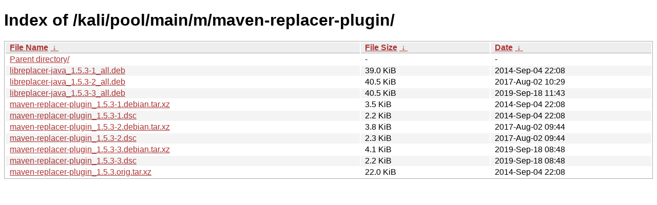

--- FILE ---
content_type: text/html
request_url: http://old.kali.org/kali/pool/main/m/maven-replacer-plugin/?C=N&O=A
body_size: 927
content:
<!DOCTYPE html><html><head><meta http-equiv="content-type" content="text/html; charset=utf-8"><meta name="viewport" content="width=device-width"><style type="text/css">body,html {background:#fff;font-family:"Bitstream Vera Sans","Lucida Grande","Lucida Sans Unicode",Lucidux,Verdana,Lucida,sans-serif;}tr:nth-child(even) {background:#f4f4f4;}th,td {padding:0.1em 0.5em;}th {text-align:left;font-weight:bold;background:#eee;border-bottom:1px solid #aaa;}#list {border:1px solid #aaa;width:100%;}a {color:#a33;}a:hover {color:#e33;}</style>

<title>Index of /kali/pool/main/m/maven-replacer-plugin/</title>
</head><body><h1>Index of /kali/pool/main/m/maven-replacer-plugin/</h1>
<table id="list"><thead><tr><th style="width:55%"><a href="?C=N&amp;O=A">File Name</a>&nbsp;<a href="?C=N&amp;O=D">&nbsp;&darr;&nbsp;</a></th><th style="width:20%"><a href="?C=S&amp;O=A">File Size</a>&nbsp;<a href="?C=S&amp;O=D">&nbsp;&darr;&nbsp;</a></th><th style="width:25%"><a href="?C=M&amp;O=A">Date</a>&nbsp;<a href="?C=M&amp;O=D">&nbsp;&darr;&nbsp;</a></th></tr></thead>
<tbody><tr><td class="link"><a href="../">Parent directory/</a></td><td class="size">-</td><td class="date">-</td></tr>
<tr><td class="link"><a href="libreplacer-java_1.5.3-1_all.deb" title="libreplacer-java_1.5.3-1_all.deb">libreplacer-java_1.5.3-1_all.deb</a></td><td class="size">39.0 KiB</td><td class="date">2014-Sep-04 22:08</td></tr>
<tr><td class="link"><a href="libreplacer-java_1.5.3-2_all.deb" title="libreplacer-java_1.5.3-2_all.deb">libreplacer-java_1.5.3-2_all.deb</a></td><td class="size">40.5 KiB</td><td class="date">2017-Aug-02 10:29</td></tr>
<tr><td class="link"><a href="libreplacer-java_1.5.3-3_all.deb" title="libreplacer-java_1.5.3-3_all.deb">libreplacer-java_1.5.3-3_all.deb</a></td><td class="size">40.5 KiB</td><td class="date">2019-Sep-18 11:43</td></tr>
<tr><td class="link"><a href="maven-replacer-plugin_1.5.3-1.debian.tar.xz" title="maven-replacer-plugin_1.5.3-1.debian.tar.xz">maven-replacer-plugin_1.5.3-1.debian.tar.xz</a></td><td class="size">3.5 KiB</td><td class="date">2014-Sep-04 22:08</td></tr>
<tr><td class="link"><a href="maven-replacer-plugin_1.5.3-1.dsc" title="maven-replacer-plugin_1.5.3-1.dsc">maven-replacer-plugin_1.5.3-1.dsc</a></td><td class="size">2.2 KiB</td><td class="date">2014-Sep-04 22:08</td></tr>
<tr><td class="link"><a href="maven-replacer-plugin_1.5.3-2.debian.tar.xz" title="maven-replacer-plugin_1.5.3-2.debian.tar.xz">maven-replacer-plugin_1.5.3-2.debian.tar.xz</a></td><td class="size">3.8 KiB</td><td class="date">2017-Aug-02 09:44</td></tr>
<tr><td class="link"><a href="maven-replacer-plugin_1.5.3-2.dsc" title="maven-replacer-plugin_1.5.3-2.dsc">maven-replacer-plugin_1.5.3-2.dsc</a></td><td class="size">2.3 KiB</td><td class="date">2017-Aug-02 09:44</td></tr>
<tr><td class="link"><a href="maven-replacer-plugin_1.5.3-3.debian.tar.xz" title="maven-replacer-plugin_1.5.3-3.debian.tar.xz">maven-replacer-plugin_1.5.3-3.debian.tar.xz</a></td><td class="size">4.1 KiB</td><td class="date">2019-Sep-18 08:48</td></tr>
<tr><td class="link"><a href="maven-replacer-plugin_1.5.3-3.dsc" title="maven-replacer-plugin_1.5.3-3.dsc">maven-replacer-plugin_1.5.3-3.dsc</a></td><td class="size">2.2 KiB</td><td class="date">2019-Sep-18 08:48</td></tr>
<tr><td class="link"><a href="maven-replacer-plugin_1.5.3.orig.tar.xz" title="maven-replacer-plugin_1.5.3.orig.tar.xz">maven-replacer-plugin_1.5.3.orig.tar.xz</a></td><td class="size">22.0 KiB</td><td class="date">2014-Sep-04 22:08</td></tr>
</tbody></table></body></html>